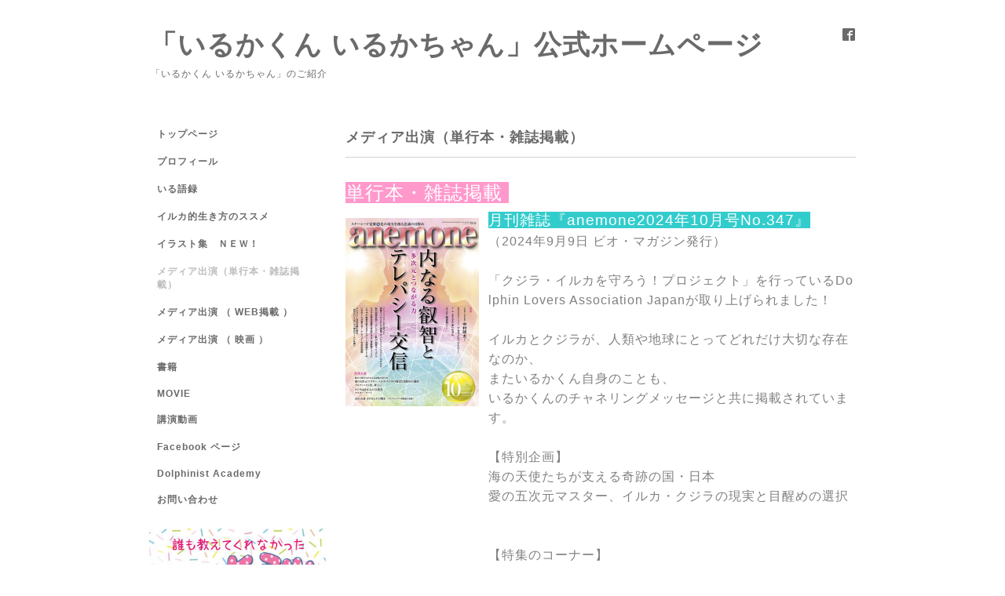

--- FILE ---
content_type: text/html; charset=utf-8
request_url: https://iru-iru.jp/free/media_01
body_size: 4929
content:
<!DOCTYPE html PUBLIC "-//W3C//DTD XHTML 1.0 Transitional//EN" "http://www.w3.org/TR/xhtml1/DTD/xhtml1-transitional.dtd">
<html xmlns="http://www.w3.org/1999/xhtml" xml:lang="ja" lang="ja">
<head>
<meta http-equiv="content-type" content="text/html; charset=utf-8" />
<title>メディア出演（単行本・雑誌掲載） - 「いるかくん いるかちゃん」公式ホームページ</title>
<meta name="viewport" content="width=device-width, initial-scale=1, maximum-scale=1, user-scalable=yes" />
<meta name="keywords" content="イルカ　イルカくん　いるかちゃん　ドルフィニスト" />
<meta name="description" content="単行本・雑誌掲載月刊雑誌『anemone2024年10月号No.347』（2024年9月9日 ビオ・マガジン発行）「クジラ・イルカを守ろう！プロジェクト」を行っているDolphin Lovers As..." />
<meta property="og:title" content="「いるかくん いるかちゃん」公式ホームページ" />
<meta property="og:image" content="" />
<meta property="og:site_name" content="「いるかくん いるかちゃん」公式ホームページ" />
<meta http-equiv="content-style-type" content="text/css" />
<meta http-equiv="content-script-type" content="text/javascript" />

<link rel="alternate" type="application/rss+xml" title="「いるかくん いるかちゃん」公式ホームページ / RSS" href="/feed.rss" />
<style type="text/css" media="all">@import "/style.css?314786-1490870032";</style>
<script type="text/javascript" src="/assets/jquery/jquery-1.9.1.min.js"></script>
<script type="text/javascript" src="/js/tooltip.js"></script>
<script type="text/javascript" src="/assets/responsiveslides/responsiveslides.min.js"></script>
<script type="text/javascript" src="/assets/colorbox/jquery.colorbox-min.js"></script>

    <script>
      $(document).ready(function(){
      $("#main").find(".thickbox").colorbox({rel:'thickbox',maxWidth: '98%'});
      });
    </script>

</head>

<body id="free" class="id_212464">
<div id="wrapper">
<div id="wrapper_inner">

<!-- ヘッダー部分ここから // -->
<div id="header">
<div id="header_inner">


    <div class="shop_title">
      <div class="shop_rss shop_rss_sp"><a href="/feed.rss"><img src="/img/icon/rss2.png" /></a></div>
      <div class="shop_tel shop_tel_sp">Tel&nbsp;/&nbsp;</div>
      <div class="header_social_wrap">
        

        
        <a href="https://www.facebook.com/806939866046906" target="_blank">
          <span class="icon-facebook"></span>
        </a>
             

                      
      </div>   
    </div> 


  <div class="site_title">
    <h1 class="site_logo"><a href="https://iru-iru.jp">「いるかくん いるかちゃん」公式ホームページ</a></h1>
    <div class="site_description site_description_smartphone">「いるかくん いるかちゃん」のご紹介</div>
  </div>


</div>
</div>
<!-- // ヘッダー部分ここまで -->


<div id="contents">
<div id="contents_inner">


  <!-- メイン部分ここから -->
  <div id="main">
  <div id="main_inner">

    


    


    


    


    


    


    


    

    

    
    <!----------------------------------------------

     ページ：フリーページ

    ---------------------------------------------->
    <h2 class="page_title">メディア出演（単行本・雑誌掲載）</h2>
    <div class="free_area wysiwyg">
      <p><span style="background-color: #ff99cc; font-size: 18pt; color: #ffffff;">単行本・雑誌掲載&nbsp;</span></p>
<table style="border-collapse: collapse;" class="wysiwyg_template_profile1">
<tbody>
<tr>
<td style="padding: 1em 1em 1em 0; vertical-align: top;" class="wysiwyg_template_profile1_wrapimage"><a href="https://cdn.goope.jp/48315/240912144136-66e27f109e25b.jpg" target="_blank"><img src="https://cdn.goope.jp/48315/240912144136-66e27f109e25b_m.jpg" alt="2410g_01.jpg" /></a></td>
<td style="vertical-align: top; line-height: 1.6;" class="wysiwyg_template_profile1_wraptext">
<div><span style="font-size: 14pt; color: #ffffff; background-color: #33cccc;"><a href="https://anemone.net/?pid=182417199" target="_blank" style="color: #ffffff; background-color: #33cccc;">月刊雑誌『anemone2024年10月号No.347』</a></span></div>
<div><span style="font-size: 12pt; color: #808080;"><a href="https://anemone.net/?pid=182417199" target="_blank" style="color: #808080;">（2024年9月9日 ビオ・マガジン発行）</a></span></div>
<div><span style="font-size: 12pt; color: #808080;">&nbsp;</span></div>
<div><span style="font-size: 12pt; color: #808080;">「クジラ・イルカを守ろう！プロジェクト」を行っているDolphin Lovers Association Japanが取り上げられました！</span></div>
<div><span style="font-size: 12pt; color: #808080;">&nbsp;</span></div>
<div><span style="font-size: 12pt; color: #808080;">イルカとクジラが、人類や地球にとってどれだけ大切な存在なのか、</span></div>
<div><span style="font-size: 12pt; color: #808080;">またいるかくん自身のことも、</span></div>
<div><span style="font-size: 12pt; color: #808080;">いるかくんのチャネリングメッセージと共に掲載されています。</span></div>
<div><span style="font-size: 12pt; color: #808080;">&nbsp;</span></div>
<div><span style="font-size: 12pt; color: #808080;">【特別企画】</span></div>
<div><span style="font-size: 12pt; color: #808080;">海の天使たちが支える奇跡の国・日本</span></div>
<div><span style="font-size: 12pt; color: #808080;">愛の五次元マスター、イルカ・クジラの現実と目醒めの選択</span></div>
<div><span style="font-size: 12pt; color: #808080;">&nbsp;</span></div>
<div><span style="font-size: 12pt; color: #808080;">&nbsp;</span></div>
<div><span style="font-size: 12pt; color: #808080;">【特集のコーナー】</span></div>
<div><span style="font-size: 12pt; color: #808080;">『いるかくんに聞いた！テレパシー社会の実際って、どんな感じ？』</span></div>
<div><span style="font-size: 12pt; color: #808080;">アネモネ編集者さんからの4つの質問にお答えしています。</span></div>
<div><span style="font-size: 12pt; color: #808080;"></span></div>
</td>
</tr>
</tbody>
</table>
<table style="border-collapse: collapse;" class="wysiwyg_template_profile1">
<tbody>
<tr>
<td style="padding: 1em 1em 1em 0; vertical-align: top;" class="wysiwyg_template_profile1_wrapimage"><a href="https://cdn.goope.jp/48315/240315132627-65f3cdf33fd27.jpg" target="_blank"><img src="https://cdn.goope.jp/48315/240315132627-65f3cdf33fd27_m.jpg" alt="anemone_202404_01.jpg" /></a></td>
<td style="vertical-align: top; line-height: 1.6;" class="wysiwyg_template_profile1_wraptext">
<div><span style="font-size: 14pt; color: #ffffff; background-color: #33cccc;"><a href="https://anemone.net/?pid=179836784" target="_blank" style="color: #ffffff; background-color: #33cccc;">月刊雑誌『anemone2024年4月号No.341』</a></span></div>
<p><span style="font-size: 12pt; color: #808080;"><a href="https://anemone.net/?pid=179836784" target="_blank" style="color: #808080;">（2024年3月11日 ビオ・マガジン発行）</a></span></p>
<p>&nbsp;</p>
<p><span color="#808080" style="color: #808080;"><span style="font-size: 16px;">アネモネ読者のお悩み相談室vol.7「星の知恵（煩悩を菩提に変える）」のコーナーに「いるかくん いるかちゃん」が掲載されています！</span></span>&nbsp;</p>
<p>&nbsp;</p>
<p><span style="font-size: 12pt; color: #ff00ff;">今回のお悩みは・・・</span></p>
<p><span style="font-size: 12pt; color: #ff00ff;">『私は本当に統合や目醒めに向かっていますか？』</span></p>
</td>
</tr>
</tbody>
</table>
<p>&nbsp;</p>
<p>&nbsp;</p>
<table style="border-collapse: collapse;" class="wysiwyg_template_profile1">
<tbody>
<tr>
<td style="padding: 1em 1em 1em 0; vertical-align: top;" class="wysiwyg_template_profile1_wrapimage"><a href="https://anemone.net/?mode=cate&amp;csid=0&amp;cbid=2178739" target="_blank"><img src="https://cdn.goope.jp/48315/230916124521-650524d112793_m.jpg" alt="S__77692975.jpg" /></a></td>
<td style="vertical-align: top; line-height: 1.6;" class="wysiwyg_template_profile1_wraptext">
<div><span style="font-size: 14pt; color: #ffffff; background-color: #33cccc;"><a href="https://anemone.net/?mode=cate&amp;csid=0&amp;cbid=2178739" target="_blank" style="color: #ffffff; background-color: #33cccc;">月刊雑誌『anemone2023年10月号No.335』</a></span></div>
<p><span style="font-size: 12pt; color: #808080;"><a href="https://anemone.net/?mode=cate&amp;csid=0&amp;cbid=2178739" target="_blank" style="color: #808080;">（2023年9月11日 ビオ・マガジン発行）<br /><br /></a></span></p>
<p><span color="#808080" style="color: #808080;"><span style="font-size: 16px;">アネモネ読者のお悩み相談室「星の知恵（煩悩を菩提に変える）」のコーナーで、</span></span><span color="#808080" style="color: #808080;"><span style="font-size: 16px;">「いるかくん いるかちゃん」が読者のお悩みにお答えしています。<br /><br /></span></span></p>
<p><span color="#808080" style="color: #ff00ff;"><span style="font-size: 16px;">今回のお悩みは&hellip;</span></span></p>
<p><span color="#808080" style="color: #ff00ff;"><span style="font-size: 16px;">『ワンネスを職場に浸透させることはできますか？』</span></span></p>
</td>
</tr>
</tbody>
</table>
<p>&nbsp;</p>
<table style="border-collapse: collapse;" class="wysiwyg_template_profile1" width="750" height="318">
<tbody>
<tr>
<td style="padding: 1em 1em 1em 0; vertical-align: top;" class="wysiwyg_template_profile1_wrapimage"><a href="https://cdn.goope.jp/48315/210509133620-609766c4f2f56.jpg" target="_blank"><img src="https://cdn.goope.jp/48315/210509133620-609766c4f2f56_m.jpg" alt="202106.jpg" /></a><br /><a href="https://cdn.goope.jp/48315/201110155143-5faa387f3b2a8.jpg" target="_blank"></a></td>
<td style="vertical-align: top; line-height: 1.6;" class="wysiwyg_template_profile1_wraptext">
<div><span style="background-color: #33cccc; color: #ffffff; font-size: 14pt;"><a href="https://anemone.net/?mode=cate&amp;csid=0&amp;cbid=2178739" style="background-color: #33cccc; color: #ffffff;" target="_blank">月刊雑誌『ａｎｅｍｏｎｅ』</a></span></div>
<p><span style="color: #808080; font-size: 12pt;"><a href="https://anemone.net/?mode=cate&amp;csid=0&amp;cbid=2178739" style="color: #808080;" target="_blank">（毎月9日 ビオ・マガジン発行）&nbsp;</a></span></p>
<p>&nbsp;</p>
<p><span color="#808080" style="color: #808080;"><span style="font-size: 16px;">2019年 7月号から2021年6月号までの2年間、「いるかくん いるかちゃん」が読者のみなさんから寄せられたお悩み・質<span style="font-size: 12pt;">問にお答えする「イルカの星の処方箋」が連載されました！</span></span></span></p>
<p><span color="#808080" style="color: #808080;"><span style="font-size: 16px;">&nbsp;</span></span></p>
<p><span style="font-size: 12pt; color: #ff0000;"><a href="https://anemone.net/?mode=cate&amp;csid=0&amp;cbid=2178739" style="color: #ff0000;" target="_blank">最新号2021年6月号</a></span></p>
<p><span color="#808080" style="color: #ff00ff;"><span style="font-size: 16px;">今月の質問は&hellip;</span></span></p>
<p><span color="#808080" style="color: #ff00ff;"><span style="font-size: 16px;">『人生には引き受けられることしか起きないのでしょうか？』</span></span></p>
</td>
</tr>
</tbody>
</table>
<p><a href="https://cdn.goope.jp/48315/210509133604-609766b4dc724.jpg" target="_blank"><img src="https://cdn.goope.jp/48315/210509133604-609766b4dc724_m.jpg" alt="anemone202106.jpg" /></a><a href="https://cdn.goope.jp/48315/210509133621-609766c588ee4.jpg" target="_blank"><img src="https://cdn.goope.jp/48315/210509133621-609766c588ee4_m.jpg" alt="202106スクショ.jpg" /></a></p>
<p><br /><br /><br /><br /></p>
<p>&nbsp;</p>
<table style="border-collapse: collapse;" class="wysiwyg_template_profile1" width="750" height="266">
<tbody>
<tr>
<td style="padding: 1em 1em 1em 0; vertical-align: top;" class="wysiwyg_template_profile1_wrapimage"><a href="https://cdn.goope.jp/48315/201113103854-5fade3aec89cd.jpg" target="_blank"><img src="https://cdn.goope.jp/48315/201113103854-5fade3aec89cd_m.jpg" alt="2011g_H1_929-.jpg" /></a></td>
<td style="vertical-align: top; line-height: 1.6;" class="wysiwyg_template_profile1_wraptext">
<div><span style="color: #ffffff; background-color: #33cccc; font-size: 14pt;"><a href="https://anemone.net/?mode=cate&amp;csid=0&amp;cbid=2178739" style="color: #ffffff; background-color: #33cccc;">月刊雑誌『ａｎｅｍｏｎｅ 2020年11月号 Ｎｏ.300』</a></span></div>
<div><span style="font-size: 24px;"></span><span style="color: #808080; font-size: 12pt;"><a href="https://anemone.net/?mode=cate&amp;csid=0&amp;cbid=2178739" target="_blank" style="color: #808080;">（2020年10月9日 ビオ・マガジン発行）</a></span></div>
<div><span style="font-size: 12pt;">&nbsp;</span></div>
<div><span style="font-size: 12pt; color: #808080;">月刊雑誌anemone2020年11月号のハート特集に、「いるかくん いるかちゃん」が4ページにわたり掲載されています。&nbsp;&nbsp;</span></div>
<div><span style="font-size: 12pt; color: #808080;">目醒めて生きるとは、イルカのように生きること</span></div>
<div><span style="font-size: 14pt; color: #ff00ff;">「ハートでひとつにつながった愛の存在たち」</span></div>
</td>
</tr>
</tbody>
</table>
<p>&nbsp;</p>
<p><a href="https://cdn.goope.jp/48315/201113103855-5fade3af712c3.jpg" target="_blank"><img src="https://cdn.goope.jp/48315/201113103855-5fade3af712c3_m.jpg" alt="スクリーンショット-2020-09-30-19.29.33.jpg" /></a>&nbsp;&nbsp;<a href="https://cdn.goope.jp/48315/201113103926-5fade3ce84551.jpg" target="_blank"><img src="https://cdn.goope.jp/48315/201113103926-5fade3ce84551_m.jpg" alt="スクリーンショット-2020-09-30-19.29.39.jpg" /></a></p>
<p>&nbsp;</p>
<p>&nbsp;</p>
<p>&nbsp;</p>
<p>&nbsp;</p>
<table style="border-collapse: collapse;" class="wysiwyg_template_profile1" width="750" height="266">
<tbody>
<tr>
<td style="padding: 1em 1em 1em 0; vertical-align: top;" class="wysiwyg_template_profile1_wrapimage"><a href="https://cdn.goope.jp/48315/191003190437-5d95c7b584204.jpg" target="_blank"><img src="https://cdn.goope.jp/48315/191003190437-5d95c7b584204_m.jpg" alt="1905g_H1.jpg" /></a></td>
<td style="vertical-align: top; line-height: 1.6;" class="wysiwyg_template_profile1_wraptext">
<div><span style="font-size: 14pt; background-color: #33cccc; color: #ffffff;"><a href="https://anemone.net/?mode=cate&amp;csid=0&amp;cbid=2178739" target="_blank" style="background-color: #33cccc; color: #ffffff;">&nbsp;月刊雑誌『ａｎｅｍｏｎｅ2019年5月号 Ｎｏ.284』　</a></span></div>
<div></div>
<div><span style="font-size: 12pt; color: #808080;"><a href="https://anemone.net/?mode=cate&amp;csid=0&amp;cbid=2178739" style="color: #808080;" target="_blank">（2019年4月9日&nbsp;ビオ・マガジン発行）&nbsp;</a>&nbsp;</span></div>
<div><span style="font-size: 12pt; color: #808080;"> &nbsp; &nbsp; &nbsp; &nbsp; &nbsp; &nbsp; &nbsp; &nbsp; &nbsp; &nbsp; &nbsp; &nbsp; &nbsp; &nbsp; &nbsp; &nbsp; &nbsp; &nbsp; &nbsp; &nbsp; &nbsp; &nbsp; &nbsp; &nbsp; &nbsp; &nbsp; &nbsp; &nbsp; &nbsp; &nbsp; &nbsp; &nbsp; &nbsp; &nbsp; &nbsp; </span></div>
<div><span style="font-family: メイリオ, Osaka, 'ヒラギノ角ゴ Pro W3'; font-size: 12pt; color: #808080;">ドルフィニスト篤 綾子の幼少期から今に至る歩みについてのインタビューと、「いるかくん いるかちゃん」のメッセージが掲載されました。</span></div>
</td>
</tr>
</tbody>
</table>
<p>&nbsp;&nbsp;</p>
    </div>
    


    


  </div>
  </div>
  <!-- // メイン部分ここまで -->

</div>
</div>
<!-- // contents -->


<!-- ナビゲーション部分ここから // -->
<div id="navi">
<div id="navi_inner">
  <ul>
    
    <li><a href="/"  class="navi_top">トップページ</a></li>
    
    <li><a href="/free/profile"  class="navi_free free_121022">プロフィール</a></li>
    
    <li><a href="/free/irugoroku"  class="navi_free free_117777">いる語録</a></li>
    
    <li><a href="/free/dolphinist-life"  class="navi_free free_124868">イルカ的生き方のススメ</a></li>
    
    <li><a href="/menu"  class="navi_menu">イラスト集　ＮＥＷ！</a></li>
    
    <li><a href="/free/media_01"  class="navi_free free_212464 active">メディア出演（単行本・雑誌掲載）</a></li>
    
    <li><a href="/free/media_02"  class="navi_free free_455333">メディア出演 （ WEB掲載 ）</a></li>
    
    <li><a href="/free/media_03"  class="navi_free free_455560">メディア出演 （ 映画 ） </a></li>
    
    <li><a href="/free/book"  class="navi_free free_409560">書籍</a></li>
    
    <li><a href="/free/movie"  class="navi_free free_120127">MOVIE</a></li>
    
    <li><a href="/free/lecture"  class="navi_free free_408203">講演動画</a></li>
    
    <li><a href="http://www.facebook.com/irukakun.goes.to.hollywood/" target="_blank" class="navi_links links_25413">Facebook ページ</a></li>
    
    <li><a href="http://www.dolphinist.jp/" target="_blank" class="navi_links links_25411">Dolphinist Academy</a></li>
    
    <li><a href="/contact"  class="navi_contact">お問い合わせ</a></li>
    
  </ul>
  <br class="clear" />
</div>
<!-- ナビゲーションパーツここから // -->
<div id="navi_parts">
<div class="navi_parts_detail">
<a href="https://iru-iru.jp/free/book"><img src="//cdn.goope.jp/48315/211125134648-619f15387597a.jpg" alt="誰も教えてくれなかった目醒めのヒミツ" /></a>
</div>
<div class="navi_parts_detail">
<a href="https://www.facebook.com/irukakun.goes.to.hollywood" target="_blank"><img src="//cdn.goope.jp/48315/211001114438-615676164dc2a.jpg" alt="「いるかくん いるかちゃん」公式Facebook" /></a>
</div>
<div class="navi_parts_detail">
<a href="https://www.instagram.com/dolphinpapa.mama/?hl=ja" target="_blank"><img src="//cdn.goope.jp/48315/211001113954-615674fae030d.jpg" alt="「いるかくん いるかちゃん」公式インスタグラム" /></a>
</div>
<div class="navi_parts_detail">
<a href="https://line.me/S/sticker/1079897" target="_blank"><img src="//cdn.goope.jp/48315/210806121539-610ca95b70de0.jpg" alt="いるかくん＆いるかちゃんLINEスタンプ" /></a>
</div>
<div class="navi_parts_detail">
<a href="https://line.me/S/sticker/14181748" target="_blank"><img src="//cdn.goope.jp/48315/210806121728-610ca9c8a09d0.jpg" alt="ハッピー♪ラッキー◇ミラクル☆" /></a>
</div>
</div>
<div id="social_widgets">
<div  id="widget_facebook_like" class="social_widget">
<div style="text-align:left;padding-bottom:10px;">
<iframe src="//www.facebook.com/plugins/like.php?href=https%3A%2F%2Firu-iru.jp&amp;width&amp;layout=button_count&amp;action=like&amp;show_faces=false&amp;share=true&amp;height=21&amp;appId=837439917751931" scrolling="no" frameborder="0" style="border:none; overflow:hidden; height:21px;" allowTransparency="true"></iframe>
</div>
</div>

</div>

<!-- // ナビゲーションパーツここまで -->
</div>
<!-- // ナビゲーション部分ここまで -->


<!-- サイドバー部分ここから // -->
<div id="sidebar">
<div id="sidebar_inner">

  <div class="today_area today_area_smartphone">
    <div class="today_title">2026.01.31 Saturday</div>
    
  </div>


  <div class="counter_area counter_area_smartphone">
    <div class="counter_title">カウンター</div>
    <div class="counter_today">
      Today&nbsp;:&nbsp;<span class="num">80</span>
    </div>
    <div class="counter_yesterday">
      Yesterday&nbsp;:&nbsp;<span class="num">80</span>
    </div>
    <div class="counter_total">
      Total&nbsp;:&nbsp;<span class="num">179587</span>
    </div>
  </div>


  <div class="qr_area qr_area_smartphone">
    <div class="qr_title">携帯サイト</div>
    <div class="qr_img"><img src="//r.goope.jp/qr/iru-iru"width="100" height="100" /></div>
  </div>

</div>
</div>
<!-- // サイドバー部分ここまで -->


<!-- フッター部分ここから // -->
<div id="footer">
<div id="footer_inner">

 <div class="shop_title_footer clearfix">
      <div class="shop_info_footer">
        <div class="shop_rss_footer shop_rss"><a href="/feed.rss"><img src="/img/icon/rss2.png" /></a></div>
        <div class="shop_name_footer">イルカくん＆いるかちゃん公式ホームページ&nbsp; </div>
      </div>
      <div class="shop_tel_footer"></div>
  </div>

  <div class="copy_powered">

  <div class="copyright copyright_smartphone">&copy;2026 <a href="https://iru-iru.jp">イルカくん＆いるかちゃん公式ホームページ</a>. All Rights Reserved.</div>

  <div class="powered powered_smartphone">Powered by <a href="https://goope.jp/">グーペ</a> / <a href="https://admin.goope.jp/">Admin</a></div>

  </div>

  <br class="clear" />

</div>
</div>
<!-- // フッター部分ここまで -->

</div>
</div>

</body>
</html>
